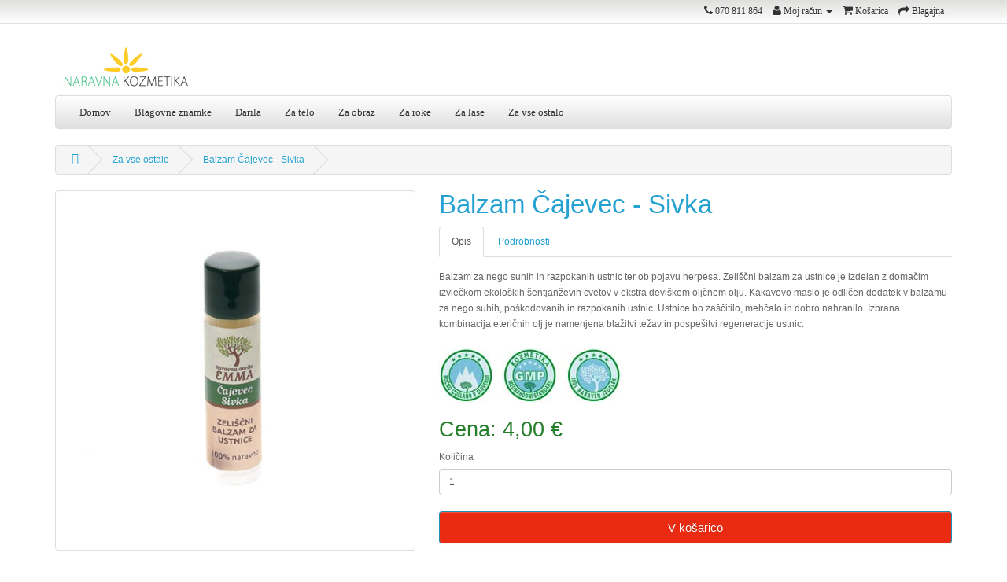

--- FILE ---
content_type: text/html; charset=utf-8
request_url: https://www.naravna-kozmetika.si/vse-ostalo/balzam-cajevec-sivka
body_size: 17353
content:
<!DOCTYPE html>

<!--[if IE]><![endif]-->

<!--[if IE 8 ]><html dir="ltr" lang="sl-SI" class="ie8"><![endif]-->

<!--[if IE 9 ]><html dir="ltr" lang="sl-SI" class="ie9"><![endif]-->

<!--[if (gt IE 9)|!(IE)]><!-->

<html dir="ltr" lang="sl-SI">

<!--<![endif]-->

<head>

<meta charset="UTF-8" />

<meta name="viewport" content="width=device-width, initial-scale=1">

<meta http-equiv="X-UA-Compatible" content="IE=edge">

<title>Balzam Čajevec - Sivka</title>

<base href="https://www.naravna-kozmetika.si/" />


<meta name="description" content="Balzam Čajevec - Sivka" />



<meta name="keywords" content= "Balzam Čajevec - Sivka" />


<script src="catalog/view/javascript/jquery/jquery-2.1.1.min.js" type="text/javascript"></script>

<link href="catalog/view/javascript/bootstrap/css/bootstrap.min.css" rel="stylesheet" media="screen" />

<script src="catalog/view/javascript/bootstrap/js/bootstrap.min.js" type="text/javascript"></script>

<link href="catalog/view/javascript/font-awesome/css/font-awesome.min.css" rel="stylesheet" type="text/css" />

<link href="//fonts.googleapis.com/css?family=Open+Sans:400,400i,300,700" rel="stylesheet" type="text/css" />

<link href="catalog/view/theme/default/stylesheet/stylesheet.css" rel="stylesheet">


<link href="catalog/view/javascript/jquery/magnific/magnific-popup.css" type="text/css" rel="stylesheet" media="screen" />


<link href="catalog/view/javascript/jquery/datetimepicker/bootstrap-datetimepicker.min.css" type="text/css" rel="stylesheet" media="screen" />


<script src="catalog/view/javascript/common.js" type="text/javascript"></script>


<link href="https://www.naravna-kozmetika.si/balzam-cajevec-sivka" rel="canonical" />


<link href="https://www.naravna-kozmetika.si/image/catalog/nkfav.jpg" rel="icon" />



<script src="catalog/view/javascript/jquery/magnific/jquery.magnific-popup.min.js" type="text/javascript"></script>


<script src="catalog/view/javascript/jquery/datetimepicker/moment.js" type="text/javascript"></script>


<script src="catalog/view/javascript/jquery/datetimepicker/bootstrap-datetimepicker.min.js" type="text/javascript"></script>



<script>
  (function(i,s,o,g,r,a,m){i['GoogleAnalyticsObject']=r;i[r]=i[r]||function(){
  (i[r].q=i[r].q||[]).push(arguments)},i[r].l=1*new Date();a=s.createElement(o),
  m=s.getElementsByTagName(o)[0];a.async=1;a.src=g;m.parentNode.insertBefore(a,m)
  })(window,document,'script','https://www.google-analytics.com/analytics.js','ga');

  ga('create', 'UA-958690-24', 'auto');
  ga('send', 'pageview');

</script>

</head>

<body class="product-product-362">

<nav id="top">

  <div class="container">
    <div id="top-links" class="nav pull-right">

      <ul class="list-inline">

        <li><a href="https://www.naravna-kozmetika.si/index.php?route=information/information&information_id=4"><i class="fa fa-phone"></i></a> <span class="hidden-xs hidden-sm hidden-md">070 811 864</span></li>

        <li class="dropdown"><a href="https://www.naravna-kozmetika.si/index.php?route=account/account" title="Moj račun" class="dropdown-toggle" data-toggle="dropdown"><i class="fa fa-user"></i> <span class="hidden-xs hidden-sm hidden-md">Moj račun</span> <span class="caret"></span></a>

          <ul class="dropdown-menu dropdown-menu-right">

            
            <li><a href="https://www.naravna-kozmetika.si/index.php?route=account/register">Registracija</a></li>

            <li><a href="https://www.naravna-kozmetika.si/index.php?route=account/login">Prijava</a></li>

            
          </ul>

        </li>



         <li><a href="https://www.naravna-kozmetika.si/index.php?route=checkout/cart" title="Košarica"><i class="fa fa-shopping-cart"></i> <span class="hidden-xs hidden-sm hidden-md">Košarica</span></a></li>

        <li><a href="https://www.naravna-kozmetika.si/index.php?route=checkout/checkout" title="Blagajna"><i class="fa fa-share"></i> <span class="hidden-xs hidden-sm hidden-md">Blagajna</span></a></li>

      </ul>

    </div>

  </div>

</nav>

<header>

  <div class="container">

    <div class="row">

      <div class="col-sm-4">

        <div id="logo">

          
          <a href="https://www.naravna-kozmetika.si"><img src="https://www.naravna-kozmetika.si/image/catalog/kozmetika_logo.jpg" title="Naravna kozmetika" alt="Naravna kozmetika" class="img-responsive" /></a>

          
        </div>


      </div>

    </div>

  </div>

</header>

<div class="container">
  <nav id="menu" class="navbar">
    <div class="collapse navbar-collapse navbar-ex1-collapse">
      <ul class="nav navbar-nav">  
<li><a href="https://www.naravna-kozmetika.si/index.php?route=common/home">Domov</a></li>
		                <li class="dropdown"><a href="https://www.naravna-kozmetika.si/blagovne-znamke" class="dropdown-toggle" data-toggle="dropdown">Blagovne znamke</a>
          <div class="dropdown-menu">
            <div class="dropdown-inner">
                            <ul class="list-unstyled">
                                <li><a href="https://www.naravna-kozmetika.si/blagovne-znamke/sunna">Sunna</a></li>
                                <li><a href="https://www.naravna-kozmetika.si/blagovne-znamke/labri">LaBri</a></li>
                                <li><a href="https://www.naravna-kozmetika.si/blagovne-znamke/kozmerika-meze">Kozmetika Meze</a></li>
                                <li><a href="https://www.naravna-kozmetika.si/blagovne-znamke/aroma-herbal">Aroma Herbal</a></li>
                                <li><a href="https://www.naravna-kozmetika.si/blagovne-znamke/emma">EMMA</a></li>
                              </ul>
                          </div>
            <a href="https://www.naravna-kozmetika.si/blagovne-znamke" class="see-all">Vse Blagovne znamke</a> </div>
        </li>
                                <li><a href="https://www.naravna-kozmetika.si/darila">Darila</a></li>
                                <li><a href="https://www.naravna-kozmetika.si/za-telo">Za telo</a></li>
                                <li><a href="https://www.naravna-kozmetika.si/za-obraz">Za obraz</a></li>
                                <li><a href="https://www.naravna-kozmetika.si/za-roke">Za roke</a></li>
                                <li><a href="https://www.naravna-kozmetika.si/za-lase">Za lase</a></li>
                                <li><a href="https://www.naravna-kozmetika.si/vse-ostalo">Za vse ostalo</a></li>
                      </ul>
    </div>
  </nav>
</div>

<div class="container">

  <ul class="breadcrumb">

    
    <li><a href="https://www.naravna-kozmetika.si/index.php?route=common/home"><i class="fa fa-home"></i></a></li>

    
    <li><a href="https://www.naravna-kozmetika.si/vse-ostalo">Za vse ostalo</a></li>

    
    <li><a href="https://www.naravna-kozmetika.si/vse-ostalo/balzam-cajevec-sivka">Balzam Čajevec - Sivka</a></li>

    
  </ul>

  <div class="row">
    
    
    
    <div id="content" class="col-sm-12">
      <div class="row">

        
        
        
        <div class="col-sm-5">

          
          <ul class="thumbnails">

            
            <li><a class="thumbnail" href="https://www.naravna-kozmetika.si/image/cache/catalog/balzam-cajevec-500x500.jpg" title="Balzam Čajevec - Sivka"><img src="https://www.naravna-kozmetika.si/image/cache/catalog/balzam-cajevec-500x500.jpg" title="Balzam Čajevec - Sivka" alt="Balzam Čajevec - Sivka" /></a></li>

            
            
          </ul>

                    
        </div>

        
        
        
        <div class="col-sm-7">

          <!--<div class="btn-group">

            <button type="button" data-toggle="tooltip" class="btn btn-default" title="Dodaj na seznam želja" onclick="wishlist.add('362');"><i class="fa fa-heart"></i></button>

            <button type="button" data-toggle="tooltip" class="btn btn-default" title="Primerjaj ta izdelek" onclick="compare.add('362');"><i class="fa fa-exchange"></i></button>

          </div>-->

          <h1>Balzam Čajevec - Sivka</h1>

			
         <!-- <ul class="list-unstyled">-->

          <!--  -->

         <!--<li>Šifra: Balzam Čajevec - Sivka</li>-->

          <!--  -->
<!--
            <li>Razpoložljivost: Na zalogi</li>-->

        <!--  </ul>-->


          

          <div id="product">

            
            
            <div class="form-group"><ul class="nav nav-tabs">

            <li class="active"><a href="#tab-description" data-toggle="tab">Opis</a></li>

								<li><a href="#tab-newtabcontent" data-toggle="tab">Podrobnosti</a></li>
								

            
            
          </ul>

          <div class="tab-content">

            <div class="tab-pane active" id="tab-description">Balzam za nego suhih in razpokanih ustnic ter ob pojavu herpesa. Zeliščni balzam za ustnice je izdelan z domačim izvlečkom ekoloških šentjanževih cvetov v ekstra deviškem oljčnem olju. Kakavovo maslo je odličen dodatek v balzamu za nego suhih, poškodovanih in razpokanih ustnic. Ustnice bo zaščitilo, mehčalo in dobro nahranilo. Izbrana kombinacija eteričnih olj je namenjena blažitvi težav in pospešitvi regeneracije ustnic.
<br><br><img src="http://www.naravna-kozmetika.si/image/catalog/emmacert.jpg" style="width: 232px;"></div>

								<div class="tab-pane" id="tab-newtabcontent">Skrbno izbrana kombinacija eteričnih olj deluje protiglivno, protibakterijsko, protivnetno in pomirjujoče. Balzam nudi prijeten naraven vonj. Zeliščni balzam za ustnice je primeren za vsakodnevno in večkratno nego. Toplo ga priporočamo vsem, ki imajo različne težave s kožo ustnic in ob pojavih herpesa. Brez vazelina in parafinskega (mineralnega) olja, konzervansov, nano delcev, sintetičnih dišav in barvil.
<br><br>
<b>Sestavine:</b> oljni izvleček šentjanževke, kakavovo maslo, oljčno olje, ricinusovo olje, lastna kreacija aroma-terapevtske mešanice eteričnih olj, čebelji vosek, vitamin E 
<br><br>
<b>INCI:</b> Theobroma Cacao Seed Butter, Olea Europaea Oil infused with Organic Hypericum Perforatum Flowers, Cera Flava, Ricinus Communis Seed Oil, Aroma (100% naravna eterična olja*), Tocopherol. (*) Sestavine naravnih eteričnih olj: Limonene, Linalool.
<br><br>
<b>Vsebina: 4,25 g</b></div>
								

            
                      </div>

		
          <ul class="list-unstyled">

            		
            <li>

              <h5>Cena: 4,00 €</h5>

            </li>

            
           
            
            
          </ul>

          




              <label class="control-label" for="input-quantity">Količina</label>

              <input type="text" name="quantity" value="1" size="2" id="input-quantity" class="form-control" />

              <input type="hidden" name="product_id" value="362" />

              <br />

              <button type="button" id="button-cart" data-loading-text="Nalaganje..." class="btn btn-primary btn-lg btn-block">V košarico</button>

            </div>

            
          </div>

          
        </div>

      </div>

      
      
      </div>

    </div>

</div>

<script type="text/javascript"><!--

$('select[name=\'recurring_id\'], input[name="quantity"]').change(function(){

	$.ajax({

		url: 'index.php?route=product/product/getRecurringDescription',

		type: 'post',

		data: $('input[name=\'product_id\'], input[name=\'quantity\'], select[name=\'recurring_id\']'),

		dataType: 'json',

		beforeSend: function() {

			$('#recurring-description').html('');

		},

		success: function(json) {

			$('.alert, .text-danger').remove();



			if (json['success']) {

				$('#recurring-description').html(json['success']);

			}

		}

	});

});

//--></script>

<script type="text/javascript"><!--

$('#button-cart').on('click', function() {

	$.ajax({

		url: 'index.php?route=checkout/cart/add',

		type: 'post',

		data: $('#product input[type=\'text\'], #product input[type=\'hidden\'], #product input[type=\'radio\']:checked, #product input[type=\'checkbox\']:checked, #product select, #product textarea'),

		dataType: 'json',

		beforeSend: function() {

			$('#button-cart').button('loading');

		},

		complete: function() {

			$('#button-cart').button('reset');

		},

		success: function(json) {

			$('.alert, .text-danger').remove();

			$('.form-group').removeClass('has-error');



			if (json['error']) {

				if (json['error']['option']) {

					for (i in json['error']['option']) {

						var element = $('#input-option' + i.replace('_', '-'));



						if (element.parent().hasClass('input-group')) {

							element.parent().after('<div class="text-danger">' + json['error']['option'][i] + '</div>');

						} else {

							element.after('<div class="text-danger">' + json['error']['option'][i] + '</div>');

						}

					}

				}



				if (json['error']['recurring']) {

					$('select[name=\'recurring_id\']').after('<div class="text-danger">' + json['error']['recurring'] + '</div>');

				}



				// Highlight any found errors

				$('.text-danger').parent().addClass('has-error');

			}



			if (json['success']) {

				$('.breadcrumb').after('<div class="alert alert-success">' + json['success'] + '<button type="button" class="close" data-dismiss="alert">&times;</button></div>');



				$('#cart > button').html('<span id="cart-total"><i class="fa fa-shopping-cart"></i> ' + json['total'] + '</span>');



				$('html, body').animate({ scrollTop: 0 }, 'slow');



				$('#cart > ul').load('index.php?route=common/cart/info ul li');

			}

		},

        error: function(xhr, ajaxOptions, thrownError) {

            alert(thrownError + "\r\n" + xhr.statusText + "\r\n" + xhr.responseText);

        }

	});

});

//--></script>

<script type="text/javascript"><!--

$('.date').datetimepicker({

	pickTime: false

});



$('.datetime').datetimepicker({

	pickDate: true,

	pickTime: true

});



$('.time').datetimepicker({

	pickDate: false

});



$('button[id^=\'button-upload\']').on('click', function() {

	var node = this;



	$('#form-upload').remove();



	$('body').prepend('<form enctype="multipart/form-data" id="form-upload" style="display: none;"><input type="file" name="file" /></form>');



	$('#form-upload input[name=\'file\']').trigger('click');



	if (typeof timer != 'undefined') {

    	clearInterval(timer);

	}



	timer = setInterval(function() {

		if ($('#form-upload input[name=\'file\']').val() != '') {

			clearInterval(timer);



			$.ajax({

				url: 'index.php?route=tool/upload',

				type: 'post',

				dataType: 'json',

				data: new FormData($('#form-upload')[0]),

				cache: false,

				contentType: false,

				processData: false,

				beforeSend: function() {

					$(node).button('loading');

				},

				complete: function() {

					$(node).button('reset');

				},

				success: function(json) {

					$('.text-danger').remove();



					if (json['error']) {

						$(node).parent().find('input').after('<div class="text-danger">' + json['error'] + '</div>');

					}



					if (json['success']) {

						alert(json['success']);



						$(node).parent().find('input').val(json['code']);

					}

				},

				error: function(xhr, ajaxOptions, thrownError) {

					alert(thrownError + "\r\n" + xhr.statusText + "\r\n" + xhr.responseText);

				}

			});

		}

	}, 500);

});

//--></script>

<script type="text/javascript"><!--

$('#review').delegate('.pagination a', 'click', function(e) {

    e.preventDefault();



    $('#review').fadeOut('slow');



    $('#review').load(this.href);



    $('#review').fadeIn('slow');

});



$('#review').load('index.php?route=product/product/review&product_id=362');



$('#button-review').on('click', function() {

	$.ajax({

		url: 'index.php?route=product/product/write&product_id=362',

		type: 'post',

		dataType: 'json',

		data: $("#form-review").serialize(),

		beforeSend: function() {

			$('#button-review').button('loading');

		},

		complete: function() {

			$('#button-review').button('reset');

		},

		success: function(json) {

			$('.alert-success, .alert-danger').remove();



			if (json['error']) {

				$('#review').after('<div class="alert alert-danger"><i class="fa fa-exclamation-circle"></i> ' + json['error'] + '</div>');

			}



			if (json['success']) {

				$('#review').after('<div class="alert alert-success"><i class="fa fa-check-circle"></i> ' + json['success'] + '</div>');



				$('input[name=\'name\']').val('');

				$('textarea[name=\'text\']').val('');

				$('input[name=\'rating\']:checked').prop('checked', false);

			}

		}

	});

});



$(document).ready(function() {

	$('.thumbnails').magnificPopup({

		type:'image',

		delegate: 'a',

		gallery: {

			enabled:true

		}

	});

});

//--></script>

<footer>

  <div class="container">

    <a href="https://www.naravna-kozmetika.si/index.php?route=information/information&information_id=4">Kontaktne informacije</a>&nbsp;&nbsp;|&nbsp;&nbsp;<a href="https://www.naravna-kozmetika.si/index.php?route=information/information&information_id=5">Pogoji poslovanja</a>&nbsp;&nbsp;|&nbsp;&nbsp;<a href="https://www.naravna-kozmetika.si/index.php?route=information/information&information_id=3">Varovanje zasebnosti</a><header><div id="search" class="input-group">
  <input type="text" name="search" value="" placeholder="Iskanje izdelkov" class="form-control input-lg" />
  <span class="input-group-btn">
    <button type="button" class="btn btn-default btn-lg"><i class="fa fa-search"></i></button>
  </span>
</div></header>

  </div>

</footer>







</body></html>


--- FILE ---
content_type: text/plain
request_url: https://www.google-analytics.com/j/collect?v=1&_v=j102&a=499162527&t=pageview&_s=1&dl=https%3A%2F%2Fwww.naravna-kozmetika.si%2Fvse-ostalo%2Fbalzam-cajevec-sivka&ul=en-us%40posix&dt=Balzam%20%C4%8Cajevec%20-%20Sivka&sr=1280x720&vp=1280x720&_u=IEBAAEABAAAAACAAI~&jid=203661720&gjid=111540015&cid=107608846.1769482758&tid=UA-958690-24&_gid=1422939532.1769482758&_r=1&_slc=1&z=1387289011
body_size: -452
content:
2,cG-E8T6MB2JNM